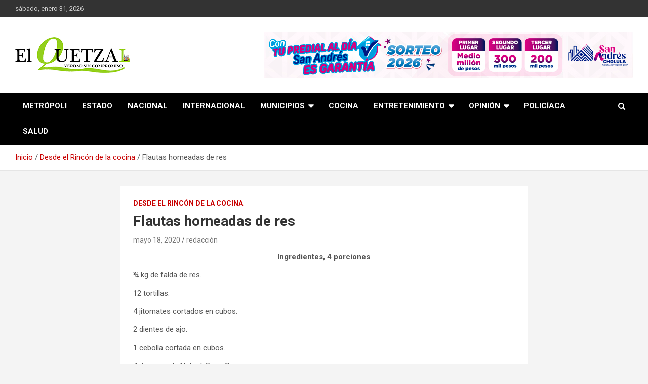

--- FILE ---
content_type: text/html; charset=UTF-8
request_url: https://elquetzaldecholula.com/flautas-horneadas-de-res/
body_size: 9815
content:
<!doctype html>
<html lang="es">
<head>
	
	
	<script async src="https://pagead2.googlesyndication.com/pagead/js/adsbygoogle.js?client=ca-pub-6093604053289147"
     crossorigin="anonymous"></script>
	
	
	
	<meta charset="UTF-8">
	<meta name="viewport" content="width=device-width, initial-scale=1, shrink-to-fit=no">
	<link rel="profile" href="https://gmpg.org/xfn/11">

	<meta name='robots' content='index, follow, max-image-preview:large, max-snippet:-1, max-video-preview:-1' />
	<style>img:is([sizes="auto" i], [sizes^="auto," i]) { contain-intrinsic-size: 3000px 1500px }</style>
	<meta property="og:title" content="Flautas horneadas de res"/>
<meta property="og:description" content="Ingredientes, 4 porciones ¾ kg de falda de res.  12 tortillas.  4 jitomates cortados en cubos.  2 dientes de ajo.  1 cebolla cortada en cubos.  4 di"/>
<meta property="og:image" content="https://elquetzaldecholula.com/wp-content/uploads/2020/05/COCINA-TACOS.jpg"/>
<meta property="og:image:width" content="960"/>
<meta property="og:image:height" content="640"/>
<meta property="og:type" content="article"/>
<meta property="og:article:published_time" content="2020-05-18 11:31:10"/>
<meta property="og:article:modified_time" content="2020-05-18 09:34:01"/>
<meta name="twitter:card" content="summary">
<meta name="twitter:title" content="Flautas horneadas de res"/>
<meta name="twitter:description" content="Ingredientes, 4 porciones ¾ kg de falda de res.  12 tortillas.  4 jitomates cortados en cubos.  2 dientes de ajo.  1 cebolla cortada en cubos.  4 di"/>
<meta name="twitter:image" content="https://elquetzaldecholula.com/wp-content/uploads/2020/05/COCINA-TACOS.jpg"/>
<meta name="author" content="redacción"/>

	<!-- This site is optimized with the Yoast SEO plugin v24.3 - https://yoast.com/wordpress/plugins/seo/ -->
	<title>Flautas horneadas de res - El Quetzal de Cholula</title>
	<link rel="canonical" href="https://elquetzaldecholula.com/flautas-horneadas-de-res/" />
	<meta property="og:url" content="https://elquetzaldecholula.com/flautas-horneadas-de-res/" />
	<meta property="og:site_name" content="El Quetzal de Cholula" />
	<meta property="article:published_time" content="2020-05-18T16:31:10+00:00" />
	<meta property="article:modified_time" content="2020-05-18T14:34:01+00:00" />
	<meta property="og:image" content="https://elquetzaldecholula.com/wp-content/uploads/2020/05/COCINA-TACOS.jpg" />
	<meta property="og:image:width" content="960" />
	<meta property="og:image:height" content="640" />
	<meta property="og:image:type" content="image/jpeg" />
	<meta name="author" content="redacción" />
	<meta name="twitter:label1" content="Escrito por" />
	<meta name="twitter:data1" content="redacción" />
	<meta name="twitter:label2" content="Tiempo de lectura" />
	<meta name="twitter:data2" content="1 minuto" />
	<script type="application/ld+json" class="yoast-schema-graph">{"@context":"https://schema.org","@graph":[{"@type":"Article","@id":"https://elquetzaldecholula.com/flautas-horneadas-de-res/#article","isPartOf":{"@id":"https://elquetzaldecholula.com/flautas-horneadas-de-res/"},"author":{"name":"redacción","@id":"https://elquetzaldecholula.com/#/schema/person/e60654c5173673a918d83a139681ba0c"},"headline":"Flautas horneadas de res","datePublished":"2020-05-18T16:31:10+00:00","dateModified":"2020-05-18T14:34:01+00:00","mainEntityOfPage":{"@id":"https://elquetzaldecholula.com/flautas-horneadas-de-res/"},"wordCount":283,"publisher":{"@id":"https://elquetzaldecholula.com/#organization"},"image":{"@id":"https://elquetzaldecholula.com/flautas-horneadas-de-res/#primaryimage"},"thumbnailUrl":"https://elquetzaldecholula.com/wp-content/uploads/2020/05/COCINA-TACOS.jpg","articleSection":["Desde el Rincón de la cocina"],"inLanguage":"es"},{"@type":"WebPage","@id":"https://elquetzaldecholula.com/flautas-horneadas-de-res/","url":"https://elquetzaldecholula.com/flautas-horneadas-de-res/","name":"Flautas horneadas de res - El Quetzal de Cholula","isPartOf":{"@id":"https://elquetzaldecholula.com/#website"},"primaryImageOfPage":{"@id":"https://elquetzaldecholula.com/flautas-horneadas-de-res/#primaryimage"},"image":{"@id":"https://elquetzaldecholula.com/flautas-horneadas-de-res/#primaryimage"},"thumbnailUrl":"https://elquetzaldecholula.com/wp-content/uploads/2020/05/COCINA-TACOS.jpg","datePublished":"2020-05-18T16:31:10+00:00","dateModified":"2020-05-18T14:34:01+00:00","breadcrumb":{"@id":"https://elquetzaldecholula.com/flautas-horneadas-de-res/#breadcrumb"},"inLanguage":"es","potentialAction":[{"@type":"ReadAction","target":["https://elquetzaldecholula.com/flautas-horneadas-de-res/"]}]},{"@type":"ImageObject","inLanguage":"es","@id":"https://elquetzaldecholula.com/flautas-horneadas-de-res/#primaryimage","url":"https://elquetzaldecholula.com/wp-content/uploads/2020/05/COCINA-TACOS.jpg","contentUrl":"https://elquetzaldecholula.com/wp-content/uploads/2020/05/COCINA-TACOS.jpg","width":960,"height":640},{"@type":"BreadcrumbList","@id":"https://elquetzaldecholula.com/flautas-horneadas-de-res/#breadcrumb","itemListElement":[{"@type":"ListItem","position":1,"name":"Portada","item":"https://elquetzaldecholula.com/"},{"@type":"ListItem","position":2,"name":"Flautas horneadas de res"}]},{"@type":"WebSite","@id":"https://elquetzaldecholula.com/#website","url":"https://elquetzaldecholula.com/","name":"El Quetzal de Cholula","description":"Verdad sin compromiso","publisher":{"@id":"https://elquetzaldecholula.com/#organization"},"potentialAction":[{"@type":"SearchAction","target":{"@type":"EntryPoint","urlTemplate":"https://elquetzaldecholula.com/?s={search_term_string}"},"query-input":{"@type":"PropertyValueSpecification","valueRequired":true,"valueName":"search_term_string"}}],"inLanguage":"es"},{"@type":"Organization","@id":"https://elquetzaldecholula.com/#organization","name":"El Quetzal de Cholula","url":"https://elquetzaldecholula.com/","logo":{"@type":"ImageObject","inLanguage":"es","@id":"https://elquetzaldecholula.com/#/schema/logo/image/","url":"https://elquetzaldecholula.com/wp-content/uploads/2023/05/elquetzal.png","contentUrl":"https://elquetzaldecholula.com/wp-content/uploads/2023/05/elquetzal.png","width":226,"height":70,"caption":"El Quetzal de Cholula"},"image":{"@id":"https://elquetzaldecholula.com/#/schema/logo/image/"}},{"@type":"Person","@id":"https://elquetzaldecholula.com/#/schema/person/e60654c5173673a918d83a139681ba0c","name":"redacción","image":{"@type":"ImageObject","inLanguage":"es","@id":"https://elquetzaldecholula.com/#/schema/person/image/","url":"https://secure.gravatar.com/avatar/bec851f9d6710706d33e22f596f219e8?s=96&d=mm&r=g","contentUrl":"https://secure.gravatar.com/avatar/bec851f9d6710706d33e22f596f219e8?s=96&d=mm&r=g","caption":"redacción"},"url":"https://elquetzaldecholula.com/author/epi/"}]}</script>
	<!-- / Yoast SEO plugin. -->


<link rel='dns-prefetch' href='//www.googletagmanager.com' />
<link rel='dns-prefetch' href='//fonts.googleapis.com' />
<link rel='dns-prefetch' href='//pagead2.googlesyndication.com' />
<link rel="alternate" type="application/rss+xml" title="El Quetzal de Cholula &raquo; Feed" href="https://elquetzaldecholula.com/feed/" />
<script type="text/javascript">
/* <![CDATA[ */
window._wpemojiSettings = {"baseUrl":"https:\/\/s.w.org\/images\/core\/emoji\/15.0.3\/72x72\/","ext":".png","svgUrl":"https:\/\/s.w.org\/images\/core\/emoji\/15.0.3\/svg\/","svgExt":".svg","source":{"concatemoji":"https:\/\/elquetzaldecholula.com\/wp-includes\/js\/wp-emoji-release.min.js?ver=6.7.4"}};
/*! This file is auto-generated */
!function(i,n){var o,s,e;function c(e){try{var t={supportTests:e,timestamp:(new Date).valueOf()};sessionStorage.setItem(o,JSON.stringify(t))}catch(e){}}function p(e,t,n){e.clearRect(0,0,e.canvas.width,e.canvas.height),e.fillText(t,0,0);var t=new Uint32Array(e.getImageData(0,0,e.canvas.width,e.canvas.height).data),r=(e.clearRect(0,0,e.canvas.width,e.canvas.height),e.fillText(n,0,0),new Uint32Array(e.getImageData(0,0,e.canvas.width,e.canvas.height).data));return t.every(function(e,t){return e===r[t]})}function u(e,t,n){switch(t){case"flag":return n(e,"\ud83c\udff3\ufe0f\u200d\u26a7\ufe0f","\ud83c\udff3\ufe0f\u200b\u26a7\ufe0f")?!1:!n(e,"\ud83c\uddfa\ud83c\uddf3","\ud83c\uddfa\u200b\ud83c\uddf3")&&!n(e,"\ud83c\udff4\udb40\udc67\udb40\udc62\udb40\udc65\udb40\udc6e\udb40\udc67\udb40\udc7f","\ud83c\udff4\u200b\udb40\udc67\u200b\udb40\udc62\u200b\udb40\udc65\u200b\udb40\udc6e\u200b\udb40\udc67\u200b\udb40\udc7f");case"emoji":return!n(e,"\ud83d\udc26\u200d\u2b1b","\ud83d\udc26\u200b\u2b1b")}return!1}function f(e,t,n){var r="undefined"!=typeof WorkerGlobalScope&&self instanceof WorkerGlobalScope?new OffscreenCanvas(300,150):i.createElement("canvas"),a=r.getContext("2d",{willReadFrequently:!0}),o=(a.textBaseline="top",a.font="600 32px Arial",{});return e.forEach(function(e){o[e]=t(a,e,n)}),o}function t(e){var t=i.createElement("script");t.src=e,t.defer=!0,i.head.appendChild(t)}"undefined"!=typeof Promise&&(o="wpEmojiSettingsSupports",s=["flag","emoji"],n.supports={everything:!0,everythingExceptFlag:!0},e=new Promise(function(e){i.addEventListener("DOMContentLoaded",e,{once:!0})}),new Promise(function(t){var n=function(){try{var e=JSON.parse(sessionStorage.getItem(o));if("object"==typeof e&&"number"==typeof e.timestamp&&(new Date).valueOf()<e.timestamp+604800&&"object"==typeof e.supportTests)return e.supportTests}catch(e){}return null}();if(!n){if("undefined"!=typeof Worker&&"undefined"!=typeof OffscreenCanvas&&"undefined"!=typeof URL&&URL.createObjectURL&&"undefined"!=typeof Blob)try{var e="postMessage("+f.toString()+"("+[JSON.stringify(s),u.toString(),p.toString()].join(",")+"));",r=new Blob([e],{type:"text/javascript"}),a=new Worker(URL.createObjectURL(r),{name:"wpTestEmojiSupports"});return void(a.onmessage=function(e){c(n=e.data),a.terminate(),t(n)})}catch(e){}c(n=f(s,u,p))}t(n)}).then(function(e){for(var t in e)n.supports[t]=e[t],n.supports.everything=n.supports.everything&&n.supports[t],"flag"!==t&&(n.supports.everythingExceptFlag=n.supports.everythingExceptFlag&&n.supports[t]);n.supports.everythingExceptFlag=n.supports.everythingExceptFlag&&!n.supports.flag,n.DOMReady=!1,n.readyCallback=function(){n.DOMReady=!0}}).then(function(){return e}).then(function(){var e;n.supports.everything||(n.readyCallback(),(e=n.source||{}).concatemoji?t(e.concatemoji):e.wpemoji&&e.twemoji&&(t(e.twemoji),t(e.wpemoji)))}))}((window,document),window._wpemojiSettings);
/* ]]> */
</script>
<style id='wp-emoji-styles-inline-css' type='text/css'>

	img.wp-smiley, img.emoji {
		display: inline !important;
		border: none !important;
		box-shadow: none !important;
		height: 1em !important;
		width: 1em !important;
		margin: 0 0.07em !important;
		vertical-align: -0.1em !important;
		background: none !important;
		padding: 0 !important;
	}
</style>
<link rel='stylesheet' id='wp-block-library-css' href='https://elquetzaldecholula.com/wp-includes/css/dist/block-library/style.min.css?ver=6.7.4' type='text/css' media='all' />
<style id='classic-theme-styles-inline-css' type='text/css'>
/*! This file is auto-generated */
.wp-block-button__link{color:#fff;background-color:#32373c;border-radius:9999px;box-shadow:none;text-decoration:none;padding:calc(.667em + 2px) calc(1.333em + 2px);font-size:1.125em}.wp-block-file__button{background:#32373c;color:#fff;text-decoration:none}
</style>
<style id='global-styles-inline-css' type='text/css'>
:root{--wp--preset--aspect-ratio--square: 1;--wp--preset--aspect-ratio--4-3: 4/3;--wp--preset--aspect-ratio--3-4: 3/4;--wp--preset--aspect-ratio--3-2: 3/2;--wp--preset--aspect-ratio--2-3: 2/3;--wp--preset--aspect-ratio--16-9: 16/9;--wp--preset--aspect-ratio--9-16: 9/16;--wp--preset--color--black: #000000;--wp--preset--color--cyan-bluish-gray: #abb8c3;--wp--preset--color--white: #ffffff;--wp--preset--color--pale-pink: #f78da7;--wp--preset--color--vivid-red: #cf2e2e;--wp--preset--color--luminous-vivid-orange: #ff6900;--wp--preset--color--luminous-vivid-amber: #fcb900;--wp--preset--color--light-green-cyan: #7bdcb5;--wp--preset--color--vivid-green-cyan: #00d084;--wp--preset--color--pale-cyan-blue: #8ed1fc;--wp--preset--color--vivid-cyan-blue: #0693e3;--wp--preset--color--vivid-purple: #9b51e0;--wp--preset--gradient--vivid-cyan-blue-to-vivid-purple: linear-gradient(135deg,rgba(6,147,227,1) 0%,rgb(155,81,224) 100%);--wp--preset--gradient--light-green-cyan-to-vivid-green-cyan: linear-gradient(135deg,rgb(122,220,180) 0%,rgb(0,208,130) 100%);--wp--preset--gradient--luminous-vivid-amber-to-luminous-vivid-orange: linear-gradient(135deg,rgba(252,185,0,1) 0%,rgba(255,105,0,1) 100%);--wp--preset--gradient--luminous-vivid-orange-to-vivid-red: linear-gradient(135deg,rgba(255,105,0,1) 0%,rgb(207,46,46) 100%);--wp--preset--gradient--very-light-gray-to-cyan-bluish-gray: linear-gradient(135deg,rgb(238,238,238) 0%,rgb(169,184,195) 100%);--wp--preset--gradient--cool-to-warm-spectrum: linear-gradient(135deg,rgb(74,234,220) 0%,rgb(151,120,209) 20%,rgb(207,42,186) 40%,rgb(238,44,130) 60%,rgb(251,105,98) 80%,rgb(254,248,76) 100%);--wp--preset--gradient--blush-light-purple: linear-gradient(135deg,rgb(255,206,236) 0%,rgb(152,150,240) 100%);--wp--preset--gradient--blush-bordeaux: linear-gradient(135deg,rgb(254,205,165) 0%,rgb(254,45,45) 50%,rgb(107,0,62) 100%);--wp--preset--gradient--luminous-dusk: linear-gradient(135deg,rgb(255,203,112) 0%,rgb(199,81,192) 50%,rgb(65,88,208) 100%);--wp--preset--gradient--pale-ocean: linear-gradient(135deg,rgb(255,245,203) 0%,rgb(182,227,212) 50%,rgb(51,167,181) 100%);--wp--preset--gradient--electric-grass: linear-gradient(135deg,rgb(202,248,128) 0%,rgb(113,206,126) 100%);--wp--preset--gradient--midnight: linear-gradient(135deg,rgb(2,3,129) 0%,rgb(40,116,252) 100%);--wp--preset--font-size--small: 13px;--wp--preset--font-size--medium: 20px;--wp--preset--font-size--large: 36px;--wp--preset--font-size--x-large: 42px;--wp--preset--spacing--20: 0.44rem;--wp--preset--spacing--30: 0.67rem;--wp--preset--spacing--40: 1rem;--wp--preset--spacing--50: 1.5rem;--wp--preset--spacing--60: 2.25rem;--wp--preset--spacing--70: 3.38rem;--wp--preset--spacing--80: 5.06rem;--wp--preset--shadow--natural: 6px 6px 9px rgba(0, 0, 0, 0.2);--wp--preset--shadow--deep: 12px 12px 50px rgba(0, 0, 0, 0.4);--wp--preset--shadow--sharp: 6px 6px 0px rgba(0, 0, 0, 0.2);--wp--preset--shadow--outlined: 6px 6px 0px -3px rgba(255, 255, 255, 1), 6px 6px rgba(0, 0, 0, 1);--wp--preset--shadow--crisp: 6px 6px 0px rgba(0, 0, 0, 1);}:where(.is-layout-flex){gap: 0.5em;}:where(.is-layout-grid){gap: 0.5em;}body .is-layout-flex{display: flex;}.is-layout-flex{flex-wrap: wrap;align-items: center;}.is-layout-flex > :is(*, div){margin: 0;}body .is-layout-grid{display: grid;}.is-layout-grid > :is(*, div){margin: 0;}:where(.wp-block-columns.is-layout-flex){gap: 2em;}:where(.wp-block-columns.is-layout-grid){gap: 2em;}:where(.wp-block-post-template.is-layout-flex){gap: 1.25em;}:where(.wp-block-post-template.is-layout-grid){gap: 1.25em;}.has-black-color{color: var(--wp--preset--color--black) !important;}.has-cyan-bluish-gray-color{color: var(--wp--preset--color--cyan-bluish-gray) !important;}.has-white-color{color: var(--wp--preset--color--white) !important;}.has-pale-pink-color{color: var(--wp--preset--color--pale-pink) !important;}.has-vivid-red-color{color: var(--wp--preset--color--vivid-red) !important;}.has-luminous-vivid-orange-color{color: var(--wp--preset--color--luminous-vivid-orange) !important;}.has-luminous-vivid-amber-color{color: var(--wp--preset--color--luminous-vivid-amber) !important;}.has-light-green-cyan-color{color: var(--wp--preset--color--light-green-cyan) !important;}.has-vivid-green-cyan-color{color: var(--wp--preset--color--vivid-green-cyan) !important;}.has-pale-cyan-blue-color{color: var(--wp--preset--color--pale-cyan-blue) !important;}.has-vivid-cyan-blue-color{color: var(--wp--preset--color--vivid-cyan-blue) !important;}.has-vivid-purple-color{color: var(--wp--preset--color--vivid-purple) !important;}.has-black-background-color{background-color: var(--wp--preset--color--black) !important;}.has-cyan-bluish-gray-background-color{background-color: var(--wp--preset--color--cyan-bluish-gray) !important;}.has-white-background-color{background-color: var(--wp--preset--color--white) !important;}.has-pale-pink-background-color{background-color: var(--wp--preset--color--pale-pink) !important;}.has-vivid-red-background-color{background-color: var(--wp--preset--color--vivid-red) !important;}.has-luminous-vivid-orange-background-color{background-color: var(--wp--preset--color--luminous-vivid-orange) !important;}.has-luminous-vivid-amber-background-color{background-color: var(--wp--preset--color--luminous-vivid-amber) !important;}.has-light-green-cyan-background-color{background-color: var(--wp--preset--color--light-green-cyan) !important;}.has-vivid-green-cyan-background-color{background-color: var(--wp--preset--color--vivid-green-cyan) !important;}.has-pale-cyan-blue-background-color{background-color: var(--wp--preset--color--pale-cyan-blue) !important;}.has-vivid-cyan-blue-background-color{background-color: var(--wp--preset--color--vivid-cyan-blue) !important;}.has-vivid-purple-background-color{background-color: var(--wp--preset--color--vivid-purple) !important;}.has-black-border-color{border-color: var(--wp--preset--color--black) !important;}.has-cyan-bluish-gray-border-color{border-color: var(--wp--preset--color--cyan-bluish-gray) !important;}.has-white-border-color{border-color: var(--wp--preset--color--white) !important;}.has-pale-pink-border-color{border-color: var(--wp--preset--color--pale-pink) !important;}.has-vivid-red-border-color{border-color: var(--wp--preset--color--vivid-red) !important;}.has-luminous-vivid-orange-border-color{border-color: var(--wp--preset--color--luminous-vivid-orange) !important;}.has-luminous-vivid-amber-border-color{border-color: var(--wp--preset--color--luminous-vivid-amber) !important;}.has-light-green-cyan-border-color{border-color: var(--wp--preset--color--light-green-cyan) !important;}.has-vivid-green-cyan-border-color{border-color: var(--wp--preset--color--vivid-green-cyan) !important;}.has-pale-cyan-blue-border-color{border-color: var(--wp--preset--color--pale-cyan-blue) !important;}.has-vivid-cyan-blue-border-color{border-color: var(--wp--preset--color--vivid-cyan-blue) !important;}.has-vivid-purple-border-color{border-color: var(--wp--preset--color--vivid-purple) !important;}.has-vivid-cyan-blue-to-vivid-purple-gradient-background{background: var(--wp--preset--gradient--vivid-cyan-blue-to-vivid-purple) !important;}.has-light-green-cyan-to-vivid-green-cyan-gradient-background{background: var(--wp--preset--gradient--light-green-cyan-to-vivid-green-cyan) !important;}.has-luminous-vivid-amber-to-luminous-vivid-orange-gradient-background{background: var(--wp--preset--gradient--luminous-vivid-amber-to-luminous-vivid-orange) !important;}.has-luminous-vivid-orange-to-vivid-red-gradient-background{background: var(--wp--preset--gradient--luminous-vivid-orange-to-vivid-red) !important;}.has-very-light-gray-to-cyan-bluish-gray-gradient-background{background: var(--wp--preset--gradient--very-light-gray-to-cyan-bluish-gray) !important;}.has-cool-to-warm-spectrum-gradient-background{background: var(--wp--preset--gradient--cool-to-warm-spectrum) !important;}.has-blush-light-purple-gradient-background{background: var(--wp--preset--gradient--blush-light-purple) !important;}.has-blush-bordeaux-gradient-background{background: var(--wp--preset--gradient--blush-bordeaux) !important;}.has-luminous-dusk-gradient-background{background: var(--wp--preset--gradient--luminous-dusk) !important;}.has-pale-ocean-gradient-background{background: var(--wp--preset--gradient--pale-ocean) !important;}.has-electric-grass-gradient-background{background: var(--wp--preset--gradient--electric-grass) !important;}.has-midnight-gradient-background{background: var(--wp--preset--gradient--midnight) !important;}.has-small-font-size{font-size: var(--wp--preset--font-size--small) !important;}.has-medium-font-size{font-size: var(--wp--preset--font-size--medium) !important;}.has-large-font-size{font-size: var(--wp--preset--font-size--large) !important;}.has-x-large-font-size{font-size: var(--wp--preset--font-size--x-large) !important;}
:where(.wp-block-post-template.is-layout-flex){gap: 1.25em;}:where(.wp-block-post-template.is-layout-grid){gap: 1.25em;}
:where(.wp-block-columns.is-layout-flex){gap: 2em;}:where(.wp-block-columns.is-layout-grid){gap: 2em;}
:root :where(.wp-block-pullquote){font-size: 1.5em;line-height: 1.6;}
</style>
<link rel='stylesheet' id='bootstrap-style-css' href='https://elquetzaldecholula.com/wp-content/themes/newscard/assets/library/bootstrap/css/bootstrap.min.css?ver=4.0.0' type='text/css' media='all' />
<link rel='stylesheet' id='font-awesome-style-css' href='https://elquetzaldecholula.com/wp-content/themes/newscard/assets/library/font-awesome/css/font-awesome.css?ver=6.7.4' type='text/css' media='all' />
<link rel='stylesheet' id='newscard-google-fonts-css' href='//fonts.googleapis.com/css?family=Roboto%3A100%2C300%2C300i%2C400%2C400i%2C500%2C500i%2C700%2C700i&#038;ver=6.7.4' type='text/css' media='all' />
<link rel='stylesheet' id='newscard-style-css' href='https://elquetzaldecholula.com/wp-content/themes/newscard/style.css?ver=6.7.4' type='text/css' media='all' />
<script type="text/javascript" src="https://elquetzaldecholula.com/wp-includes/js/jquery/jquery.min.js?ver=3.7.1" id="jquery-core-js"></script>
<script type="text/javascript" src="https://elquetzaldecholula.com/wp-includes/js/jquery/jquery-migrate.min.js?ver=3.4.1" id="jquery-migrate-js"></script>
<!--[if lt IE 9]>
<script type="text/javascript" src="https://elquetzaldecholula.com/wp-content/themes/newscard/assets/js/html5.js?ver=3.7.3" id="html5-js"></script>
<![endif]-->

<!-- Fragmento de código de la etiqueta de Google (gtag.js) añadida por Site Kit -->

<!-- Fragmento de código de Google Analytics añadido por Site Kit -->
<script type="text/javascript" src="https://www.googletagmanager.com/gtag/js?id=GT-NNZX4B6" id="google_gtagjs-js" async></script>
<script type="text/javascript" id="google_gtagjs-js-after">
/* <![CDATA[ */
window.dataLayer = window.dataLayer || [];function gtag(){dataLayer.push(arguments);}
gtag("set","linker",{"domains":["elquetzaldecholula.com"]});
gtag("js", new Date());
gtag("set", "developer_id.dZTNiMT", true);
gtag("config", "GT-NNZX4B6");
/* ]]> */
</script>

<!-- Finalizar fragmento de código de la etiqueta de Google (gtags.js) añadida por Site Kit -->
<link rel="https://api.w.org/" href="https://elquetzaldecholula.com/wp-json/" /><link rel="alternate" title="JSON" type="application/json" href="https://elquetzaldecholula.com/wp-json/wp/v2/posts/1701" /><link rel="EditURI" type="application/rsd+xml" title="RSD" href="https://elquetzaldecholula.com/xmlrpc.php?rsd" />
<meta name="generator" content="WordPress 6.7.4" />
<link rel='shortlink' href='https://elquetzaldecholula.com/?p=1701' />
<link rel="alternate" title="oEmbed (JSON)" type="application/json+oembed" href="https://elquetzaldecholula.com/wp-json/oembed/1.0/embed?url=https%3A%2F%2Felquetzaldecholula.com%2Fflautas-horneadas-de-res%2F" />
<link rel="alternate" title="oEmbed (XML)" type="text/xml+oembed" href="https://elquetzaldecholula.com/wp-json/oembed/1.0/embed?url=https%3A%2F%2Felquetzaldecholula.com%2Fflautas-horneadas-de-res%2F&#038;format=xml" />
<meta name="generator" content="Site Kit by Google 1.145.0" />
<!-- Metaetiquetas de Google AdSense añadidas por Site Kit -->
<meta name="google-adsense-platform-account" content="ca-host-pub-2644536267352236">
<meta name="google-adsense-platform-domain" content="sitekit.withgoogle.com">
<!-- Acabar con las metaetiquetas de Google AdSense añadidas por Site Kit -->
		<style type="text/css">
					.site-title,
			.site-description {
				position: absolute;
				clip: rect(1px, 1px, 1px, 1px);
			}
				</style>
		
<!-- Fragmento de código de Google Adsense añadido por Site Kit -->
<script type="text/javascript" async="async" src="https://pagead2.googlesyndication.com/pagead/js/adsbygoogle.js?client=ca-pub-6093604053289147&amp;host=ca-host-pub-2644536267352236" crossorigin="anonymous"></script>

<!-- Final del fragmento de código de Google Adsense añadido por Site Kit -->
<link rel="icon" href="https://elquetzaldecholula.com/wp-content/uploads/2023/05/cropped-elquetzal-32x32.png" sizes="32x32" />
<link rel="icon" href="https://elquetzaldecholula.com/wp-content/uploads/2023/05/cropped-elquetzal-192x192.png" sizes="192x192" />
<link rel="apple-touch-icon" href="https://elquetzaldecholula.com/wp-content/uploads/2023/05/cropped-elquetzal-180x180.png" />
<meta name="msapplication-TileImage" content="https://elquetzaldecholula.com/wp-content/uploads/2023/05/cropped-elquetzal-270x270.png" />
		<style type="text/css" id="wp-custom-css">
			.navigation-bar {
    background-color: #000;
}


.site-info .social-profiles, .site-info .copyright {
 
    display: none;
}

.stories-title {
    font-size: 20px;
    padding-left: 10px;
    border-left: 4px solid #a6ce39;
    margin-bottom: 15px;
    font-weight: 700;
    text-align: left;
}


.post-img-wrap .entry-meta .cat-links a, .post-img-wrap + .entry-header .entry-meta .cat-links a {
    background-color: #a6ce39;
    color: #ffffff;
    padding: 2px 6px;
    margin-bottom: 5px;
    text-shadow: none;
    -webkit-border-radius: 2px;
    -moz-border-radius: 2px;
    border-radius: 2px;
    margin-right: 5px;
}		</style>
		</head>

<body class="post-template-default single single-post postid-1701 single-format-standard wp-custom-logo theme-body group-blog">

<div id="page" class="site">
	<a class="skip-link screen-reader-text" href="#content">Saltar al contenido</a>
	
	<header id="masthead" class="site-header">
					<div class="info-bar">
				<div class="container">
					<div class="row gutter-10">
						<div class="col col-sm contact-section">
							<div class="date">
								<ul><li>sábado, enero 31, 2026</li></ul>
							</div>
						</div><!-- .contact-section -->

											</div><!-- .row -->
          		</div><!-- .container -->
        	</div><!-- .infobar -->
        		<nav class="navbar navbar-expand-lg d-block">
			<div class="navbar-head" >
				<div class="container">
					<div class="row navbar-head-row align-items-center">
						<div class="col-lg-4">
							<div class="site-branding navbar-brand">
								<a href="https://elquetzaldecholula.com/" class="custom-logo-link" rel="home"><img width="226" height="70" src="https://elquetzaldecholula.com/wp-content/uploads/2023/05/elquetzal.png" class="custom-logo" alt="El Quetzal de Cholula" decoding="async" /></a>									<h2 class="site-title"><a href="https://elquetzaldecholula.com/" rel="home">El Quetzal de Cholula</a></h2>
																	<p class="site-description">Verdad sin compromiso</p>
															</div><!-- .site-branding .navbar-brand -->
						</div>
													<div class="col-lg-8 navbar-ad-section">
																	<img class="img-fluid" src="https://elquetzaldecholula.com/wp-content/uploads/2025/12/728x90_Predial2026.jpg" alt="Banner publicitario">
															</div>
											</div><!-- .row -->
				</div><!-- .container -->
			</div><!-- .navbar-head -->
			<div class="navigation-bar">
				<div class="navigation-bar-top">
					<div class="container">
						<button class="navbar-toggler menu-toggle" type="button" data-toggle="collapse" data-target="#navbarCollapse" aria-controls="navbarCollapse" aria-expanded="false" aria-label="Alternar navegación"></button>
						<span class="search-toggle"></span>
					</div><!-- .container -->
					<div class="search-bar">
						<div class="container">
							<div class="search-block off">
								<form action="https://elquetzaldecholula.com/" method="get" class="search-form">
	<label class="assistive-text"> Buscar </label>
	<div class="input-group">
		<input type="search" value="" placeholder="Buscar" class="form-control s" name="s">
		<div class="input-group-prepend">
			<button class="btn btn-theme">Buscar</button>
		</div>
	</div>
</form><!-- .search-form -->
							</div><!-- .search-box -->
						</div><!-- .container -->
					</div><!-- .search-bar -->
				</div><!-- .navigation-bar-top -->
				<div class="navbar-main">
					<div class="container">
						<div class="collapse navbar-collapse" id="navbarCollapse">
							<div id="site-navigation" class="main-navigation nav-uppercase" role="navigation">
								<ul class="nav-menu navbar-nav d-lg-block"><li id="menu-item-7871" class="menu-item menu-item-type-taxonomy menu-item-object-category menu-item-7871"><a href="https://elquetzaldecholula.com/category/metropoli-cholulteca/">Metrópoli</a></li>
<li id="menu-item-7869" class="menu-item menu-item-type-taxonomy menu-item-object-category menu-item-7869"><a href="https://elquetzaldecholula.com/category/estado/">Estado</a></li>
<li id="menu-item-7880" class="menu-item menu-item-type-taxonomy menu-item-object-category menu-item-7880"><a href="https://elquetzaldecholula.com/category/nacional/">Nacional</a></li>
<li id="menu-item-7870" class="menu-item menu-item-type-taxonomy menu-item-object-category menu-item-7870"><a href="https://elquetzaldecholula.com/category/internacional/">Internacional</a></li>
<li id="menu-item-7872" class="menu-item menu-item-type-taxonomy menu-item-object-category menu-item-has-children menu-item-7872"><a href="https://elquetzaldecholula.com/category/municipios/">Municipios</a>
<ul class="sub-menu">
	<li id="menu-item-7878" class="menu-item menu-item-type-taxonomy menu-item-object-category menu-item-7878"><a href="https://elquetzaldecholula.com/category/municipios/san-andres/">San Andrés</a></li>
	<li id="menu-item-7879" class="menu-item menu-item-type-taxonomy menu-item-object-category menu-item-7879"><a href="https://elquetzaldecholula.com/category/municipios/texmelucan/">Texmelucan</a></li>
	<li id="menu-item-7873" class="menu-item menu-item-type-taxonomy menu-item-object-category menu-item-7873"><a href="https://elquetzaldecholula.com/category/municipios/atlixco/">Atlixco</a></li>
	<li id="menu-item-7874" class="menu-item menu-item-type-taxonomy menu-item-object-category menu-item-7874"><a href="https://elquetzaldecholula.com/category/municipios/coronango/">Coronango</a></li>
	<li id="menu-item-7875" class="menu-item menu-item-type-taxonomy menu-item-object-category menu-item-7875"><a href="https://elquetzaldecholula.com/category/municipios/cuautlancingo/">Cuautlancingo</a></li>
	<li id="menu-item-7876" class="menu-item menu-item-type-taxonomy menu-item-object-category menu-item-7876"><a href="https://elquetzaldecholula.com/category/municipios/huejotzingo/">Huejotzingo</a></li>
	<li id="menu-item-7877" class="menu-item menu-item-type-taxonomy menu-item-object-category menu-item-7877"><a href="https://elquetzaldecholula.com/category/municipios/puebla/">Puebla</a></li>
</ul>
</li>
<li id="menu-item-7866" class="menu-item menu-item-type-taxonomy menu-item-object-category current-post-ancestor current-menu-parent current-post-parent menu-item-7866"><a href="https://elquetzaldecholula.com/category/desde-el-rincon-de-la-cocina/">Cocina</a></li>
<li id="menu-item-7867" class="menu-item menu-item-type-taxonomy menu-item-object-category menu-item-has-children menu-item-7867"><a href="https://elquetzaldecholula.com/category/entretenimiento/">Entretenimiento</a>
<ul class="sub-menu">
	<li id="menu-item-7868" class="menu-item menu-item-type-taxonomy menu-item-object-category menu-item-7868"><a href="https://elquetzaldecholula.com/category/entretenimiento/caricaturas/">Caricaturas</a></li>
</ul>
</li>
<li id="menu-item-7881" class="menu-item menu-item-type-taxonomy menu-item-object-category menu-item-has-children menu-item-7881"><a href="https://elquetzaldecholula.com/category/opinion/">Opinión</a>
<ul class="sub-menu">
	<li id="menu-item-7882" class="menu-item menu-item-type-taxonomy menu-item-object-category menu-item-7882"><a href="https://elquetzaldecholula.com/category/opinion/desde-la-roma-de-la-anahuac/">desde la roma de la anahuac</a></li>
	<li id="menu-item-7883" class="menu-item menu-item-type-taxonomy menu-item-object-category menu-item-7883"><a href="https://elquetzaldecholula.com/category/opinion/editorial/">editorial</a></li>
	<li id="menu-item-7884" class="menu-item menu-item-type-taxonomy menu-item-object-category menu-item-7884"><a href="https://elquetzaldecholula.com/category/opinion/enlace-empresarial/">Enlace empresarial</a></li>
	<li id="menu-item-7885" class="menu-item menu-item-type-taxonomy menu-item-object-category menu-item-7885"><a href="https://elquetzaldecholula.com/category/opinion/handicap/">Hándicap</a></li>
	<li id="menu-item-7886" class="menu-item menu-item-type-taxonomy menu-item-object-category menu-item-7886"><a href="https://elquetzaldecholula.com/category/opinion/se-escucha-por-ahi/">Se escucha por ahi</a></li>
	<li id="menu-item-7887" class="menu-item menu-item-type-taxonomy menu-item-object-category menu-item-7887"><a href="https://elquetzaldecholula.com/category/opinion/sospechosismo/">Sospechosismo</a></li>
</ul>
</li>
<li id="menu-item-7888" class="menu-item menu-item-type-taxonomy menu-item-object-category menu-item-7888"><a href="https://elquetzaldecholula.com/category/policiaca/">Policíaca</a></li>
<li id="menu-item-59880" class="menu-item menu-item-type-taxonomy menu-item-object-category menu-item-59880"><a href="https://elquetzaldecholula.com/category/salud/">Salud</a></li>
</ul>							</div><!-- #site-navigation .main-navigation -->
						</div><!-- .navbar-collapse -->
						<div class="nav-search">
							<span class="search-toggle"></span>
						</div><!-- .nav-search -->
					</div><!-- .container -->
				</div><!-- .navbar-main -->
			</div><!-- .navigation-bar -->
		</nav><!-- .navbar -->

		
		
					<div id="breadcrumb">
				<div class="container">
					<div role="navigation" aria-label="Migas de pan" class="breadcrumb-trail breadcrumbs" itemprop="breadcrumb"><ul class="trail-items" itemscope itemtype="http://schema.org/BreadcrumbList"><meta name="numberOfItems" content="3" /><meta name="itemListOrder" content="Ascending" /><li itemprop="itemListElement" itemscope itemtype="http://schema.org/ListItem" class="trail-item trail-begin"><a href="https://elquetzaldecholula.com/" rel="home" itemprop="item"><span itemprop="name">Inicio</span></a><meta itemprop="position" content="1" /></li><li itemprop="itemListElement" itemscope itemtype="http://schema.org/ListItem" class="trail-item"><a href="https://elquetzaldecholula.com/category/desde-el-rincon-de-la-cocina/" itemprop="item"><span itemprop="name">Desde el Rincón de la cocina</span></a><meta itemprop="position" content="2" /></li><li itemprop="itemListElement" itemscope itemtype="http://schema.org/ListItem" class="trail-item trail-end"><span itemprop="name">Flautas horneadas de res</span><meta itemprop="position" content="3" /></li></ul></div>				</div>
			</div><!-- .breadcrumb -->
			</header><!-- #masthead -->
	<div id="content" class="site-content ">
		<div class="container">
							<div class="row justify-content-center site-content-row">
			<div id="primary" class="col-lg-8 content-area">		<main id="main" class="site-main">

				<div class="post-1701 post type-post status-publish format-standard has-post-thumbnail hentry category-desde-el-rincon-de-la-cocina">

		
				<div class="entry-meta category-meta">
					<div class="cat-links"><a href="https://elquetzaldecholula.com/category/desde-el-rincon-de-la-cocina/" rel="category tag">Desde el Rincón de la cocina</a></div>
				</div><!-- .entry-meta -->

			
					<header class="entry-header">
				<h1 class="entry-title">Flautas horneadas de res</h1>
									<div class="entry-meta">
						<div class="date"><a href="https://elquetzaldecholula.com/flautas-horneadas-de-res/" title="Flautas horneadas de res">mayo 18, 2020</a> </div> <div class="by-author vcard author"><a href="https://elquetzaldecholula.com/author/epi/">redacción</a> </div>											</div><!-- .entry-meta -->
								</header>
				<div class="entry-content">
			<p align="center"><b>Ingredientes, 4 porciones</b></p>
<p>¾ kg de falda de res.</p>
<p>12 tortillas.</p>
<p>4 jitomates cortados en cubos.</p>
<p>2 dientes de ajo.</p>
<p>1 cebolla cortada en cubos.</p>
<p>4 disparos de Nutrioli Spray®.</p>
<p align="center"><b>Para la salsa:</b></p>
<p>½ kg de tomates verdes hervidos.</p>
<p>3 chiles serranos o al gusto.</p>
<p>1 diente de ajo.</p>
<p>½ cebolla.</p>
<p>1 manojo pequeño de cilantro lavado y escurrido.</p>
<p>2 cucharaditas de consomé de pollo en polvo.</p>
<p>Sal.</p>
<p align="center"><b>Para acompañar:</b></p>
<p>1 lechuga rebanada.</p>
<p>4 cucharadas de crema light.</p>
<p>1 taza de queso panela rallado para acompañar.</p>
<p>½ cebolla morada cortada en plumas.</p>
<p align="center"><b>Valor nutritivo por porción</b></p>
<p align="center"><b>492 kcal</b></p>
<p align="center"><b>9 de grasas</b></p>
<p align="center"><b>50 de proteínas</b></p>
<p align="center"><b>56 hidratos de carbono</b></p>
<p align="center"><b>Preparación</b></p>
<p>1.- En una olla de presión cuece la carne de res en trozos con media cebolla, un diente de ajo y cocina por 35 minutos aproximadamente o hasta que la carne esté suave. 2.- Ya cocida la carne, deshebra. Calienta una sartén y da un disparo de Nutrioli Spray®, fríe la cebolla, cuando esté transparente añade el jitomate, por último la carne y sazona con sal. 3.- En la tortilla coloca el relleno de la carne deshebrada y enrolla. Cierra las flautas y sujeta con un palillo, coloca sobre una charola y rocía con tres disparos de Nutrioli Spray®, en el horno previamente precalentado a 180ºC hornea hasta que estén doradas y crujientes.</p>
<p><b>Para la salsa:</b></p>
<p>1.- Hierve los jitomates con los chiles hasta que estén suaves, licua los jitomates, la cebolla, el cilantro y los ajos restantes. Vierte la salsa en una olla, sazona con el consomé de pollo en polvo y deja cocinar hasta que hierva. 2.- Sirve las flautas con la salsa y acompaña con la lechuga, la crema, la cebolla y queso al gusto.</p>
		</div><!-- entry-content -->

			</div><!-- .post-1701 -->

	<nav class="navigation post-navigation" aria-label="Entradas">
		<h2 class="screen-reader-text">Navegación de entradas</h2>
		<div class="nav-links"><div class="nav-previous"><a href="https://elquetzaldecholula.com/no-hay-peor-ciego-que-el-que-no-quiere-ver/" rel="prev">No hay Peor Ciego que el que no Quiere ver</a></div><div class="nav-next"><a href="https://elquetzaldecholula.com/regidor-denunciado-por-presunto-despojo/" rel="next">Regidor denunciado por presunto despojo</a></div></div>
	</nav>
		</main><!-- #main -->
	</div><!-- #primary -->

					</div><!-- row -->
		</div><!-- .container -->
	</div><!-- #content .site-content-->
	<footer id="colophon" class="site-footer" role="contentinfo">
		
				<div class="site-info">
			<div class="container">
				<div class="row">
										<div class="copyright col-lg order-lg-1 text-lg-left">
						<div class="theme-link">
							Copyright &copy;2026 <a href="https://elquetzaldecholula.com/" title="El Quetzal de Cholula" >El Quetzal de Cholula</a></div><div class="author-link">Tema por: <a href="https://www.themehorse.com" target="_blank" rel="noopener noreferrer" title="Theme Horse" >Theme Horse</a></div><div class="wp-link">Funciona gracias a: <a href="http://wordpress.org/" target="_blank" rel="noopener noreferrer" title="WordPress">WordPress</a></div>					</div><!-- .copyright -->
				</div><!-- .row -->
			</div><!-- .container -->
		</div><!-- .site-info -->
	</footer><!-- #colophon -->
	<div class="back-to-top"><a title="Ir arriba" href="#masthead"></a></div>
</div><!-- #page -->

<script type="text/javascript" src="https://elquetzaldecholula.com/wp-content/themes/newscard/assets/library/bootstrap/js/popper.min.js?ver=1.12.9" id="popper-script-js"></script>
<script type="text/javascript" src="https://elquetzaldecholula.com/wp-content/themes/newscard/assets/library/bootstrap/js/bootstrap.min.js?ver=4.0.0" id="bootstrap-script-js"></script>
<script type="text/javascript" src="https://elquetzaldecholula.com/wp-content/themes/newscard/assets/library/match-height/jquery.matchHeight-min.js?ver=0.7.2" id="jquery-match-height-js"></script>
<script type="text/javascript" src="https://elquetzaldecholula.com/wp-content/themes/newscard/assets/library/match-height/jquery.matchHeight-settings.js?ver=6.7.4" id="newscard-match-height-js"></script>
<script type="text/javascript" src="https://elquetzaldecholula.com/wp-content/themes/newscard/assets/js/skip-link-focus-fix.js?ver=20151215" id="newscard-skip-link-focus-fix-js"></script>
<script type="text/javascript" src="https://elquetzaldecholula.com/wp-content/themes/newscard/assets/library/sticky/jquery.sticky.js?ver=1.0.4" id="jquery-sticky-js"></script>
<script type="text/javascript" src="https://elquetzaldecholula.com/wp-content/themes/newscard/assets/library/sticky/jquery.sticky-settings.js?ver=6.7.4" id="newscard-jquery-sticky-js"></script>
<script type="text/javascript" src="https://elquetzaldecholula.com/wp-content/themes/newscard/assets/js/scripts.js?ver=6.7.4" id="newscard-scripts-js"></script>

</body>
</html>


--- FILE ---
content_type: text/html; charset=utf-8
request_url: https://www.google.com/recaptcha/api2/aframe
body_size: 267
content:
<!DOCTYPE HTML><html><head><meta http-equiv="content-type" content="text/html; charset=UTF-8"></head><body><script nonce="BeAT6bq8rO0ttCgJKH4DWA">/** Anti-fraud and anti-abuse applications only. See google.com/recaptcha */ try{var clients={'sodar':'https://pagead2.googlesyndication.com/pagead/sodar?'};window.addEventListener("message",function(a){try{if(a.source===window.parent){var b=JSON.parse(a.data);var c=clients[b['id']];if(c){var d=document.createElement('img');d.src=c+b['params']+'&rc='+(localStorage.getItem("rc::a")?sessionStorage.getItem("rc::b"):"");window.document.body.appendChild(d);sessionStorage.setItem("rc::e",parseInt(sessionStorage.getItem("rc::e")||0)+1);localStorage.setItem("rc::h",'1769902219103');}}}catch(b){}});window.parent.postMessage("_grecaptcha_ready", "*");}catch(b){}</script></body></html>